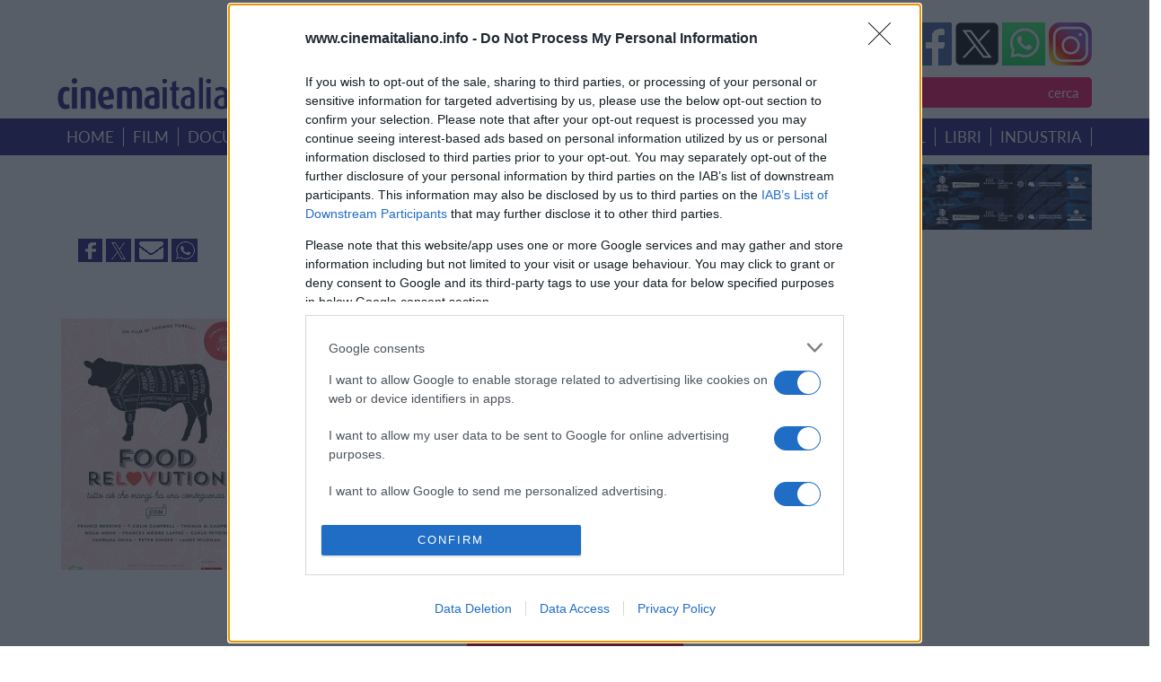

--- FILE ---
content_type: text/html; charset=ISO-8859-1
request_url: https://www.cinemaitaliano.info/foodrelovution
body_size: 12076
content:
<html dir="ltr" lang="it-IT" prefix="og: http://ogp.me/ns#og: https://ogp.me/ns#">
<meta http-equiv="content-type" content="text/html; charset=utf-8">  
  <title>CinemaItaliano.info - Tutto il nuovo cinema italiano lo trovi qui</title>
   <link rel="icon" href="favicon.ico?V=2" type="image/x-icon" />
  <link rel="manifest" href="/manifest.json">
                <meta name="description" content="CinemaItaliano.info - Film: Food ReLOVution"/>
                <meta name="keywords" content="cinema italiano, film italiani, documentari italiani, nuovo cinema italiano, cinema indipendente, film, documentari, cinema di qualit&agrave;, nuovi registi, giovani registi, film premiati, schede film, trailer, estratti video, clip, forum, recensioni film, uscite in sala, uscite in DVD, DVD in edicola, passaggi in TV, colonne sonore, festival cinematografici, bandi di concorso, uffici stampa, vendite estere, sovvenzioni, sostegno"/>
                <meta name="theme-color" content="#317EFB"/>
                <meta name="robots" content="index,follow"/>
                <meta name="robots" content="max-image-preview:large" />
                <meta http-equiv="Content-Type" content="text/html"; charset="iso-8859-1" />
                <meta name="title" content="Cinema Italiano - Film: Food ReLOVution"/>
                <meta name="verify-v1" content="MVMEuaKQBR1lEGd3STduqJsklwN8+B0JnnLx12WBH1c="/>
                <meta name="google-site-verification" content="m5RZdBLtuAlDtWdpwblZo37dlxauA26O9TvT7hpXM9M" />
            
        <!-- Open Graph data -->
                <meta property='og:title' content='Cinema Italiano - Film: Food ReLOVution' />
                <meta property='og:type' content='article' />
                <meta property='og:description' content='CinemaItaliano.info - Film: Food ReLOVution' />
                <meta property='og:site_name' content='Cinema Italiano info'>
                <meta property='og:url' content='https://nuovo.cinemaitaliano.info/foodrelovution' />
                <meta property='og:image' content='https://www.cinemaitaliano.info/show_img.php?type=locandine&id=14703' />
              
                <meta property='og:image:alt' content='Cinema Italiano - Film: Food ReLOVution' />
                        <!-- Twitter Card data -->
                <meta name='twitter:card' value='summary'>
                <meta name='twitter:description' content='CinemaItaliano.info - Film: Food ReLOVution'>
                <meta name='twitter:title' content='Cinema Italiano - Film: Food ReLOVution'>
                <meta name='twitter:site' content='https://nuovo.cinemaitaliano.info/foodrelovution'>
                <meta name='twitter:image' content='https://www.cinemaitaliano.info/show_img.php?type=locandine&id=14703'>
              
                <meta name='twitter:creator' content='@cinema_italiano'>    
         

                <!-- <link href="/_common/css/jquery.fancybox-1.3.4.css" type="text/css" rel="stylesheet" />-->
                <!-- <script src="/_common/js/funzioni.js" type="text/javascript" async></script> -->
                <!-- <link href="/_common/css/stile.css" type="text/css" rel="stylesheet" /> -->

                <link rel="icon" href="/favicon.gif" sizes="192x192" />
                <link rel="apple-touch-icon" href="/animated_favicon1.gif" />
                <meta name="msapplication-TileImage" content="/animated_favicon1.gif" />

                <link rel="canonical" href="https://nuovo.cinemaitaliano.info/foodrelovution" />
				<link rel="home" href="https://nuovo.cinemaitaliano.info" />
                <link rel="shortcut icon" href="/favicon.ico" />
                <link rel="icon" href="/animated_favicon1.gif" type="image/gif" />
                <link rel="alternate" type="application/rss+xml" href="https://feeds.feedburner.com/NewsCinemaItaliano" title="RSS feed per le notizie" />
              <link rel="dns-prefetch" href="//fastlane.rubiconproject.com/">

              <meta name="viewport" content="width=device-width, initial-scale=1, shrink-to-fit=no">
              <meta http-equiv="x-ua-compatible" content="ie=edge">
  <!-- librerie template -->
  <meta name='viewport' content='width=device-width, initial-scale=1.0' />   
        <script src="https://ajax.googleapis.com/ajax/libs/jquery/1.8.3/jquery.min.js" type="text/javascript"></script>    
        <script src="https://cdnjs.cloudflare.com/ajax/libs/jquery/3.0.0/jquery.min.js"></script>
        <script src="https://ajax.googleapis.com/ajax/libs/jqueryui/1.9.1/jquery-ui.min.js" type="text/javascript"></script>
        <!-- Remember to include jQuery :) -->
        <!-- jQuery Modal -->
        <script src="https://cdnjs.cloudflare.com/ajax/libs/jquery-modal/0.9.1/jquery.modal.min.js"></script>
        <link rel="stylesheet" href="https://cdnjs.cloudflare.com/ajax/libs/jquery-modal/0.9.1/jquery.modal.min.css" />
        <!-- jQuery Modal  Fine-->

        <style type="text/css">  
        @font-face { font-family: 'Lato'; src: url('/_common/css/Lato-Regular.woff') format('woff'), url('/_common/css/Lato-Regular.woff2') format('woff2'), url('/_common/css/Lato-Regular.svg#Lato-Regular') format('svg'), url('/_common/css/Lato-Regular.eot'), url('_common/css/Lato-Regular.eot?#iefix') format('embedded-opentype'), url('/_common/css/Lato-Regular.ttf') format('truetype'); font-weight: normal;  font-style: normal;  font-display: swap; }     
        </style>        
        <link href="/_common/css/style.css?version=3.3.3"  type="text/css" rel="stylesheet" media="screen, print" /> 
        <link href='/_common/css/owl.carousel.css?version=3.3.3' rel='stylesheet' type='text/css' />
        <link href='/_common/css/owl.carouselproduct.css?version=3.3.3' rel='stylesheet' type='text/css' />
        <link href='/_common/css/jquery.parallaxer.css?version=3.3.3' rel='stylesheet' type='text/css' />
        <link rel='stylesheet' href='/_common/css/menu.css?version=3.3.3' type='text/css' media='all' />
        <link rel="stylesheet" href="/_common/css/owl.theme.css?version=3.3.3">
        <script type="text/javascript">
        $(document).ready(function () {
            $('.cd-btn').on('click', function (event) {
                event.preventDefault();
                $('.cd-panel').addClass('is-visible');
            });
            //clode the lateral panel
            $('.cd-panel').on('click', function (event) {
                if ($(event.target).is('.cd-panel') || $(event.target).is('.cd-panel-close')) {
                    $('.cd-panel').removeClass('is-visible');
                    event.preventDefault();
                }
            });
        

        });
    </script>
    <!--
    Privacy policy


 <!-- register PWA 
    <script src="/register-worker.js?v4"></script>
-->
    
  <!-- Cinemaitaliano libs -->
  <script type="text/javascript" src="/cinemaitaliano.js" async=true></script>
 <!-- Cinemaitaliano prebid -->
<script src="https://d3u598arehftfk.cloudfront.net/prebid_hb_132_215.js" async> </script>
<!-- Global site tag (gtag.js) - Google Analytics -->

<!--[if lt IE 9]><script src="http://ie7-js.googlecode.com/svn/version/2.1(beta4)/IE9.js"></script><script src="http://html5shiv.googlecode.com/svn/trunk/html5.js"></script><![endif]-->

<!-- google TAG Manager  -->
<script async src="https://www.googletagmanager.com/gtag/js?id=G-4ZCW83VP3R"></script>
<script>
  window.dataLayer = window.dataLayer || [];
  function gtag(){dataLayer.push(arguments);}
  gtag('js', new Date());
  gtag('config', 'G-4ZCW83VP3R');
</script>


<!-- GDPR  START -->
<script type="text/javascript">
        (function () { var e = false; var c = window; var t = document; function r() { if (!c.frames["__cmpLocator"]) { if (t.body) { var a = t.body; var e = t.createElement("iframe"); e.style.cssText = "display:none"; e.name = "__cmpLocator"; a.appendChild(e) } else { setTimeout(r, 5) } } } r(); function p() { var a = arguments; __cmp.a = __cmp.a || []; if (!a.length) { return __cmp.a } else if (a[0] === "ping") { a[2]({ gdprAppliesGlobally: e, cmpLoaded: false }, true) } else { __cmp.a.push([].slice.apply(a)) } } function l(t) { var r = typeof t.data === "string"; try { var a = r ? JSON.parse(t.data) : t.data; if (a.__cmpCall) { var n = a.__cmpCall; c.__cmp(n.command, n.parameter, function (a, e) { var c = { __cmpReturn: { returnValue: a, success: e, callId: n.callId } }; t.source.postMessage(r ? JSON.stringify(c) : c, "*") }) } } catch (a) { } } if (typeof __cmp !== "function") { c.__cmp = p; __cmp.msgHandler = l; c.addEventListener("message", l, false) } })();
    </script>
    <script>
        window._sp_ = {
            config: {
                mmsDomain: "https://message1067.sp-prod.net",
                accountId: "1067",
                cmpOrigin: "https://sourcepoint.mgr.consensu.org",
                waitForConsent: true
            }
        }
    </script>
    <script src="https://dialogue.sp-prod.net/messagingWithoutDetection.js" async=true></script>
<!-- END GDPR -->
<!-- Quantcast Choice. Consent Manager Tag -->
<script type="text/javascript" asinc=true>
    <!--
    //function that gets the location and returns i
  

	//request for location
function checkSearchForm() {
    if (document.FormRicerca.search.value == "")
        {
        alert("Non &egrave; stata inserita nessuna chiave di ricerca!");
        fsubmit = false;
        }

    if (document.FormRicerca.mode.value == 'film')
        {
        document.FormRicerca.action = '/ricercafilm.php';
        document.FormRicerca.tipo.value = 'titolo';
        fsubmit = true;
        }
    if (document.FormRicerca.mode.value == 'doc')
        {
        document.FormRicerca.action = '/ricercadoc.php';
        document.FormRicerca.tipo.value = 'titolo';
        fsubmit = true;
        }
    if (document.FormRicerca.mode.value == 'personaggio')
        {
        document.FormRicerca.action = '/ricercapersonaggio.php';
        fsubmit = true;
        }
    if (document.FormRicerca.mode.value == 'notizie')
        {
        document.FormRicerca.action = '/notizie.php';
        document.FormRicerca.tipo.value = 'ricerca';
        fsubmit = true;
        }
    if (document.FormRicerca.mode.value == 'festival')
        {
        document.FormRicerca.action = '/ricercafestival.php';
        fsubmit = true;
        }
    if (document.FormRicerca.mode.value == 'sinossi')
        {
        document.FormRicerca.action = '/ricercafilm.php';
        document.FormRicerca.tipo.value = 'sinossi';
        fsubmit = true;
        }
    if (document.FormRicerca.mode.value == 'ambientazione')
        {
        document.FormRicerca.action = '/ricercafilm.php';
        document.FormRicerca.tipo.value = 'ambientazione';
        fsubmit = true;
        }
    if (document.FormRicerca.mode.value == 'utente')
        {
        document.FormRicerca.action = '/ricercautente.php';
        fsubmit = true;
        }
    if (document.FormRicerca.mode.value == 'recensori')
        {
        document.FormRicerca.action = '/ricercarecensore.php';
        document.FormRicerca.tipo.value = 'ricerca';
        fsubmit = true;
        }
    if (fsubmit==true) {
        document.FormRicerca.submit();
    } else {
        return false;
    }
}


</script>
</head>
<!-- START PAGE BODY -->

<body >
<!-- GPS position -->
<script>
    var latitudine;
    var longitudine;
    var position; 
    var url;
    var data;
    var position_array=Array();

  function getLocation() {
    if(navigator.geolocation) {
      navigator.geolocation.getCurrentPosition(showPosition);
    } else {
      console.log("Geo Location not supported by browser");
    }
  }
  //function that retrieves the position
  function showPosition(position) {
    var location = {
      longitude: position.coords.longitude,
      latitude: position.coords.latitude
    }

    latitudine=position.coords.latitude;
    longitudine=position.coords.longitude;

    url="https://nominatim.openstreetmap.org/reverse";
       data = "?format=json&lat="+latitudine+"&lon="+longitudine+"&zoom=18&addressdetails=1&format=json";
    $.ajax({
        type: "GET",
        url: url,
        data: data,
        dataType: 'json',
        success: function (data) {
               var citta = data.address.city;
               var provincia = data.address.county;
               var stato = data.address.country;
               var postcode = data.address.postcode;
               var road = data.address.road;
               var building = data.address.building;
              // console.log(data);
              var road = encodeURIComponent(road);
                $( ".server-result" ).html("<a href='/position.php?postcode="+postcode+"&tipo=ambientazione&mode=ambientazione&search="+citta+"&lat="+latitudine+"&lon="+longitudine+"'>film e documentari girati a "+citta+"  "+provincia+"  </a>" );
          }

      }); // END ajax call
        
  } // end function
var fbcountUrl = "https://graph.facebook.com/?ids=";
</script>

<!-- Native (inizio) 
<script type="text/javascript" id="ean-native-embed-tag" src="https://cdn.elasticad.net/native/serve/js/nativeEmbed.gz.js"></script> 
Native (fine) 

<script type="text/javascript" src='https://advdl.ammadv.it/js/amm_show_ads.js'></script>
codice circuito  Pnet Publisher Network - fine
-->

<div id='hbagency_space_1453'></div>
<div id="cookiesDirective"></div>
  <div class="header">  
            <div class="header_banner">   
                <div class="header">  
                                                                         </div>  
            </div>  
            <div class="header_container">  
                <div class="header">
                    <a href="#0" class="cd-btn">
                        <div class="btn-responsive-menu">
                            <span class="icon-bar-general"></span>
                            <span class="icon-bar-general">
                                
                            </span><span class="icon-bar-general"></span>
                            <span class="icon-bar-general"></span>
                        </div>
                    </a> 
                    <div class="logo">    
                        <img src="/_common/img/logo.png">
                    </div>      
                    <div class="header_dx">             
                        <div class="social">     
                        
    <!-- FAceBook -->
    <a   href="https://www.facebook.com/cinemaitaliano.info" target="_blank">
      <img src="/_common/img/facebook.png">
    </a>
    <!-- Tweetter -->
	 	<a rel="noopener" href="https://twitter.com/intent/tweet?source=https%3A%2F%2Fnuovo.cinemaitaliano.info%2F%2Ffoodrelovution&text=Cinema+Italiano+-+Tutto+il+nuovo+cinema+Italiano+lo+trovi+qui - &via=cinema_italiano" target="_new" title="Tweet" >
	 	 <img src="/_common/img/twitter.png">
	 	</a>
	 	 <!-- Whats Up -->
        <a href="https://whatsapp.com/channel/0029VaCGTm99cDDTCFdewF07" onclick="this.target='_blank';" target="_blank">
			<img src="/_common/img/whatsup.png?v=1">
		</a>
         <!--Instagram -->
          <a href="https://www.instagram.com/cinemaitaliano.info/" target="_blank">
           <img src="/_common/img/istagram.png">  </a>

        
                           
                        </div>        
                        <div class="search">    
                            <select id="slct_mode" name="mode" >
                                <option value="film">film per titolo
                                </option>
                                <option value="doc">documentari per titolo
                                </option>
                                <option value="personaggio">personaggio
                                </option>
                                <option value="festival">festival &amp; concorsi
                                </option>
                                <option value="notizie">notizie
                                </option>
                                <option value="sinossi">film &amp; doc per sinossi
                                </option>
                                <option value="ambientazione">film &amp; doc per ambientazione
                                </option>
                             
                                <option value="recensori">recensori
                                </option>
                            </select>
                              <input type="text" id="inpt_search" name="search"  />
                            <input    type="submit"  id='btn_ricerca' name="invia"  value="cerca">  
                            <script >
        $("#btn_ricerca").click(function(){
            if($("#slct_mode").val()=="film"){
                var search_string = $('#inpt_search').val();
                var submitUri =encodeURI('/ricercafilm.php?tipo=titolo&mode=film&search='+ search_string);
                window.location.href = submitUri;
            }
           if($("#slct_mode").val()=="personaggio"){
                var search_string = $('#inpt_search').val();
                var submitUri =encodeURI('/ricercapersonaggio.php?tipo=titolo&mode=personaggio&search='+ search_string);
                window.location.href = submitUri;
                //ricercapersonaggio.php?tipo=titolo&mode=personaggio&search=ciccio
            }
               if($("#slct_mode").val()=="doc"){
                        var search_string = $('#inpt_search').val();
                var submitUri =encodeURI('/ricercadoc.php?tipo=titolo&mode=doc&search='+ search_string);
                window.location.href = submitUri;
                //ricercadoc.php?tipo=titolo&mode=doc&search=foglie
            }
             if($("#slct_mode").val()=="festival"){
                 var search_string = $('#inpt_search').val();
                var submitUri =encodeURI('/ricercafestival.php?tipo=titolo&mode=festival&search='+ search_string);
                window.location.href = submitUri;
            }
           if($("#slct_mode").val()=="notizie"){
               var search_string = $('#inpt_search').val();
                var submitUri =encodeURI('/notizie.php?tipo=ricerca&mode=notizie&search='+ search_string);
                window.location.href = submitUri;
            }
            if($("#slct_mode").val()=="sinossi"){
               var search_string = $('#inpt_search').val();
                var submitUri =encodeURI('/ricercafilm.php?tipo=sinossi&mode=sinossi&search='+ search_string);
                window.location.href = submitUri;
            }
            if($("#slct_mode").val()=="ambientazione"){
               var search_string = $('#inpt_search').val();
                var submitUri =encodeURI('/ricercafilm.php?tipo=ambientazione&mode=ambientazione&search='+ search_string);
                window.location.href = submitUri;
            }
            if($("#slct_mode").val()=="recensori"){
               var search_string = $('#inpt_search').val();
                var submitUri =encodeURI('ricercarecensore.php?tipo=ricerca&mode=recensori&search='+ search_string);
                window.location.href = submitUri;
            }
            // festival /ricercafestival.php?tipo=titolo&mode=festival&search=foglie
            // notizie /notizie.php?tipo=ricerca&mode=notizie&search=foglie
            // sinossi /ricercafilm.php?tipo=sinossi&mode=sinossi&search=sinossi
            // ambientazione /ricercafilm.php?tipo=ambientazione&mode=ambientazione&search=signa
        //  ricercarecensore.php?tipo=ricerca&mode=recensori&search=simone

   });
                            </script>
                        </div>   
                    </div>    
                </div>  
            </div>  
    </div>  
                <div class="menu">
            <div class="menu_container">
                <ul>
                    <li><a href="/">home</a></li>
                     <li><a href="/ricercafilm.php?tipo=anno">film</a></li>
                     <li><a href="/ricercadoc.php?tipo=anno">documentari</a></li>
                     <li><a href="/ricercaserietv.php?tipo=anno">serie</a></li>
                     <li><a href="/piupremiati">i piu' premiati</a></li>
                     <li><a href="/uscitesala">uscite</a></li>
                     <li><a href="/dvdnegozi">home video</a></li>
                     <li><a href="/colonnesonore">colonne sonore</a></li>
                     <li><a href="/festival">festival</a></li>
                     <li><a href="/libri">libri</a></li>
                     <li><a href="/industria">industria</a></li>
                     </ul>
            </div>
        </div>
        <!--  End menu -->        <div class="corpo"> 
      
            <!-- banner pubblicitari in top -->
<div class="banner_home">
    <div class="banner_home_sx">
              </div>
     <div class="banner_home_dx">
            <a  title="" href="https://cactusfilmfestival.com/industry/"  ><img class="mw-100"  alt="Cactus Film Festival e Industry" title="" src="https://www.cinemaitaliano.info/_common/img/banner/430x45/unnamed---2026-01-14T144623436.png" /></a>            <br /><a  title="" href="https://cactusfilmfestival.com/industry/"  ><img class="mw-100"  alt="Cactus Film Festival e Industry" title="" src="https://www.cinemaitaliano.info/_common/img/banner/430x45/unnamed---2026-01-14T144623436.png" /></a>    </div>
</div>  
 <!-- banner fascia mediana -->
 <div class="banner_home flex"> <!-- SOCIAL SHARE  -->

	 	<div class="box4_link_white"  >
            <!-- Facebook -->
            <a rel="noopener" href="https://www.facebook.com/sharer/sharer.php?u=https%3A%2F%2Fnuovo.cinemaitaliano.info%2Ffoodrelovution&t=Food+ReLOVution+%282016%29%2C+di+Thomas+Torelli" target="_blank">
            <img src="https://nuovo.cinemaitaliano.info/_common/img/img_facebook.jpg"  >
            </a>
            <!-- Tweetter -->
            <a rel="noopener" href="https://twitter.com/intent/tweet?source=https%3A%2F%2Fnuovo.cinemaitaliano.info%2Ffoodrelovution&text=Food+ReLOVution+%282016%29%2C+di+Thomas+Torelli - https%3A%2F%2Fnuovo.cinemaitaliano.info%2Ffoodrelovution&via=cinema_italiano" 
            target="_new" title="Tweet" > <img src="https://nuovo.cinemaitaliano.info/_common/img/img_twitter.jpg"  >
            </a> 
            
            <a rel="noopener" href="mailto:?subject=Food+ReLOVution+%282016%29%2C+di+Thomas+Torelli&body=Cinemaitaliano:https%3A%2F%2Fnuovo.cinemaitaliano.info%2Ffoodrelovution" target="_blank" title="Share via Email" class='px-2 fa-lg email-ic'>
              <img src="https://nuovo.cinemaitaliano.info/_common/img/img_mail.jpg"  >
	         </a>
	         <!-- Whats Up -->
	         <a rel="noopener" href="whatsapp://send?text=Food ReLOVution (2016), di Thomas Torelli-https%3A%2F%2Fnuovo.cinemaitaliano.info%2Ffoodrelovution!" data-action="share/whatsapp/share">
	         <img src="https://nuovo.cinemaitaliano.info/_common/img/img_whatsapp.jpg"  >
	         </a>
                 
         </div>
         </div> 
    <div class="banner_home flex margin30" style="vertical-align: top;
    align-items: start;" >
       
        <div style='margin-right:30px; margin-top:20px' ><div class="Locandina"><img src="/show_img.php?type=locandine&id=14703&resize=1&he=280&wi=220" alt="locandina di &quot;Food ReLOVution&quot;" title="locandina di &quot;Food ReLOVution&quot;" /></div></div><div style='width:60%' ><h3 class='blu'> <a href="/foodrelovution">Food ReLOVution (2016), di Thomas Torelli </a> </h3>  
		<span style="color: #F60161; font-weight: bold">Regia</span>: <a href="/pers/009048/thomas-torelli.html">Thomas Torelli</a><br>
<span style="color: #F60161; font-weight: bold">Anno di produzione</span>: 2016<br>
<span style="color: #F60161; font-weight: bold">Durata</span>: 83'<br>
<span style="color: #F60161; font-weight: bold">Tipologia</span>: documentario<br>
<span style="color: #F60161; font-weight: bold">Stato</span>: pronto<br>

<span style="color: #F60161; font-weight: bold">Genere</span>: sociale<br>
<span style="color: #F60161; font-weight: bold">Paese</span>: Italia<br>
<span style="color: #F60161; font-weight: bold">Produzione</span>: <a href="/prod/04955/bluma.html">Bluma</a><br>
<span style="color: #F60161; font-weight: bold">Distributore</span>: n.d.<br>
<span style="color: #F60161; font-weight: bold">Data di uscita</span>: <br><span style="color: #F60161; font-weight: bold">Formato di ripresa</span>: HD | 1 .78:1<br><span style="color: #F60161; font-weight: bold">Titolo originale</span>: Food ReLOVution<br><br>
		<span style="color: #F60161; font-weight: bold">Sito Web</span>: <a href="http://www.foodrelovution.com/" target="_blank">http://www.foodrelovution.com/</a><br> </div> 
        <div class="box_banner">
           <div style='margin-right:30px; margin-top:20px' id='hbagency_space_1452' ></div> 
             <div class="BannerDx" style="height:auto;">
    						<div id='hbagency_space_1452'></div>
						       </div>
        <div class="box_banner">
          
                      <div class="ContLinks">
              <div class="Banner04">
            <!-- Web performance 12-12-2016 -->
            <!-- /9891788/Cinemaitaliano_info_1x1_interstitial -->
            <div id='hbagency_space_1457' ></div>

            <!-- /9891788/Cinemaitaliano_info_1x1_outstream -->
          <div id='hbagency_space_1456' ></div>
        
 
          </div>
    
  </div>
</div>
        </div>
</div>


<div style:"clear=both;"></div>
    
 <div class="corpo_container   flex"  > 
   <div style='width:100%' >
            <br><div class='menu_container' style='background-color:red'  ><ul class="nav nav-tabs"><li class="nav-item">
    			<a class="nav-link " href="/news/39905/note-di-regia-di-food-relovution.html">note regia</a>
  			</li><li class="nav-item">
    			<a class="nav-link " href="/film/14703/festival/food-relovution.html">Festival (5)</a>
  			</li></ul></div><br><span style="color: #F60161; font-weight: bold">Sinossi *</span>:</br> "Food ReLOVution: tutto ciò che mangi ha una conseguenza” è un coinvolgente e rivelatore documentario che esamina le conseguenze della cultura della carne in vista della crescente preoccupazione per gli impatti sulla salute, sulla fame nel mondo, sul benessere degli animali e sull’ambiente.<br />
 <br />
L'obiettivo è mostrare come questi problemi globali riguardino tutti e siano correlati tra loro. Oggi anche solo fare la spesa in maniera consapevole, sapere cosa si compra e cosa si mangia, è il primo importantissimo passo verso un mondo migliore.<br />
 <br />
Il film vuole essere uno strumento stimolante di comprensione e di informazione, che ci ricorda che abbiamo il potere di cambiare le cose se vogliamo davvero, a cominciare da noi stessi.<br />
 <br />
Tutto ciò che mangiamo ha una conseguenza. Essere consapevoli di questo, ci aiuta a capire qual è, a capire l'importanza delle nostre scelte quotidiane. A spronarci a compiere azioni basate sulla coerenza, la consapevolezza e l’amore che nasce dal rispetto per la Vita. Il cambiamento che stavamo aspettando inizia con noi stessi. La scelta è la nostra arma più potente, impariamo ad usarla. Solo allora potremo dare un contributo a cambiare il mondo.<br />
 <br />
Non bisogna affidarsi solo ai dogmi alimentari imposti dalla società ma conoscere ciò che si mangia, l’unico modo per dare inizio alla rivoluzione. Fatta con amore.<br />
 <br />
Food ReLOVution.<br> </div>
        
</div>



<div style:"clear=both;"></div>

 <!-- banner fascia mediana -->
     <br>
 
 <div class="corpo_container  sfondorosa" > 
  <div class="corpo_container  flex " style="vertical-align: top;
    align-items: start;">
      <!-- CASTING  -->

            <div class='margin30' style='width:30%; '><h3>Cast</h3><strong>Con</strong>:<br><a href="/pers/074784/franco-berrino.html">Franco Berrino</a><br><a href="/pers/017829/vandana-shiva.html">Vandana Shiva</a><br><a href="/pers/017834/carlo-carlin-petrini.html">Carlo "Carlin" Petrini</a><br><br><strong>Soggetto</strong>:<br><a href="/pers/009048/thomas-torelli.html">Thomas Torelli</a><br><br><strong>Sceneggiatura</strong>:<br><a href="/pers/009048/thomas-torelli.html">Thomas Torelli</a><br><br><strong>Musiche</strong>:<br><a href="/pers/053378/giulio-del-prato.html">Giulio del Prato</a><br><br><strong>Montaggio</strong>:<br><a href="/pers/033405/donye-sacco.html">Donye Sacco</a><br><br><strong>Scenografia</strong>:<br><a href="/pers/056659/gabriella-ramirez.html">Gabriella Ramirez</a><br><br><strong>Fotografia</strong>:<br><a href="/pers/033342/francesco-pennica.html">Francesco Pennica</a><br><br><strong>Suono</strong>:<br><a href="/pers/053378/giulio-del-prato.html">Giulio del Prato</a> <i>(montatore del suono)</i><br></div><div class='margin30'   style='width:30%; '><br><strong>Aiuto regista</strong>:<br><a href="/pers/017494/claudia-palazzi.html">Claudia Palazzi</a><br><a href="/pers/080048/serena-bolognesi.html">Serena Bolognesi</a><br><br><strong>Produttore</strong>:<br><a href="/pers/025224/riccardo-gatto.html">Riccardo Gatto</a><br><br><strong>Assistente di produzione</strong>:<br/><a href="/pers/017494/claudia-palazzi.html">Claudia Palazzi</a><br><br><strong>Assistente di produzione</strong>:<br/><a href="/pers/056659/gabriella-ramirez.html">Gabriella Ramirez</a><br><br><strong>Co-produttore</strong>:<br/><a href="/pers/009048/thomas-torelli.html">Thomas Torelli</a><br><br><strong>Illustrazioni & Animazioni</strong>:<br/><a href="/pers/035756/michele-bernardi.html">Michele Bernardi</a><br></div>             
                 
                    
                    
                    
                    
                    
                    
                    
                    
                    
                    
                    
                    
                    
  
        <div class="margin30" style="width:40%;text-align: center;">
              <!-- FOTO E VIDEO -->
                    <h3 class='blu'>VIDEO</h3>
                    <div  style='width:100%'>
	      <object width="60%" height="200px">
	         <param name="movie" value="https://www.youtube.com/v/JnxOIHLcQBM">
	            <param name="wmode" value="transparent">
	              <embed src="https://www.youtube.com/v/JnxOIHLcQBM" type="application/x-shockwave-flash" wmode="transparent" width="60%" height="200px">
	       </object>
	      </div>                                        <div style='clear:both'></div>

                <h3 class='blu' >FOTO</h3>             <div id='ex_7018' class="modal"><p><img src='/show_img.php?type=fotofilm&id=23450&version=2.4.3'  style='width:95%' /></p><a href="#" rel="modal:close">Close</a></div><!-- Link to open the modal --><a href="#ex_7018" rel="modal:open"><img  style='margin:7px;width:60%' src='/show_img.php?type=fotofilm&id=23450&resize=yes&wi=300&he=200&version=2.4.3&version=2.4.3' title='foto film' /><br/></a>        </div>
    </div>
 
   <h2 class="blu">NOTIZIE 'Food ReLOVution'</h2>
    <!-- ultime notizie -->

     <div id="owl-1" class="owl-carousel">
        <div class="item"  >
                <div class="box3"><a  href="/news/54706/uamtv-la-nuova-web-tv-indipendente-fondata.html" title='UAM.TV - La nuova web TV indipendente fondata dal regista Thoma Torelli' ><img  src='/show_img.php?type=fotonotizie&id=54706&resize=yes&wi=465&he=400&version=' alt='UAM.TV - La nuova web TV indipendente fondata dal regista Thoma Torelli'  /></a>
                <h2>UAM.TV - La nuova web TV indipendente fondata dal regista Thoma Torelli</h2>
                 <p>20/11/2019<br /><a  href="/news/54706/uamtv-la-nuova-web-tv-indipendente-fondata.html">Scopri di pi&ugrave; >></a></p>
                
                </div>
                </div><div class="item"  >
                <div class="box3"><a  href="/news/47016/euganea-film-festival-17-dal-14-al-24-giugno.html" title='EUGANEA FILM FESTIVAL 17 - Dal 14 al 24 giugno' ><img  src='/show_img.php?type=fotonotizie&id=47016&resize=yes&wi=465&he=400&version=' alt='EUGANEA FILM FESTIVAL 17 - Dal 14 al 24 giugno'  /></a>
                <h2>EUGANEA FILM FESTIVAL 17 - Dal 14 al 24 giugno</h2>
                 <p>01/06/2018<br /><a  href="/news/47016/euganea-film-festival-17-dal-14-al-24-giugno.html">Scopri di pi&ugrave; >></a></p>
                
                </div>
                </div><div class="item"  >
                <div class="box3"><a  href="/news/44026/clorofilla-film-festival-2017-tutti-i-premi.html" title='CLOROFILLA FILM FESTIVAL 2017 - Tutti i premi assegnati' ><img  src='/show_img.php?type=fotonotizie&id=44026&resize=yes&wi=465&he=400&version=' alt='CLOROFILLA FILM FESTIVAL 2017 - Tutti i premi assegnati'  /></a>
                <h2>CLOROFILLA FILM FESTIVAL 2017 - Tutti i premi assegnati</h2>
                 <p>30/10/2017<br /><a  href="/news/44026/clorofilla-film-festival-2017-tutti-i-premi.html">Scopri di pi&ugrave; >></a></p>
                
                </div>
                </div><div class="item"  >
                <div class="box3"><a  href="/news/42593/clorofilla-film-festival-xvi-proiezioni-libri.html" title='CLOROFILLA FILM FESTIVAL XVI - Proiezioni, libri e teatro per il festival di cinema di Legambiente' ><img  src='/show_img.php?type=fotonotizie&id=42593&resize=yes&wi=465&he=400&version=' alt='CLOROFILLA FILM FESTIVAL XVI - Proiezioni, libri e teatro per il festival di cinema di Legambiente'  /></a>
                <h2>CLOROFILLA FILM FESTIVAL XVI - Proiezioni, libri e teatro per il festival di cinema di Legambiente</h2>
                 <p>01/08/2017<br /><a  href="/news/42593/clorofilla-film-festival-xvi-proiezioni-libri.html">Scopri di pi&ugrave; >></a></p>
                
                </div>
                </div><div class="item"  >
                <div class="box3"><a  href="/news/41598/al-via-il-clorofilla-film-festival-2017-con.html" title='Al via il Clorofilla Film Festival 2017 con "Food ReLOVution" di Thomas Torelli' ><img  src='/show_img.php?type=fotonotizie&id=41598&resize=yes&wi=465&he=400&version=' alt='Al via il Clorofilla Film Festival 2017 con "Food ReLOVution" di Thomas Torelli'  /></a>
                <h2>Al via il Clorofilla Film Festival 2017 con "Food ReLOVution" di Thomas Torelli</h2>
                 <p>23/05/2017<br /><a  href="/news/41598/al-via-il-clorofilla-film-festival-2017-con.html">Scopri di pi&ugrave; >></a></p>
                
                </div>
                </div><div class="item"  >
                <div class="box3"><a  href="/news/40739/cinedoc-2017-al-via-la-piccola-rassegna-di.html" title='CINEDOC 2017 - Al via la piccola rassegna di film-documentari' ><img  src='/show_img.php?type=fotonotizie&id=40739&resize=yes&wi=465&he=400&version=' alt='CINEDOC 2017 - Al via la piccola rassegna di film-documentari'  /></a>
                <h2>CINEDOC 2017 - Al via la piccola rassegna di film-documentari</h2>
                 <p>27/03/2017<br /><a  href="/news/40739/cinedoc-2017-al-via-la-piccola-rassegna-di.html">Scopri di pi&ugrave; >></a></p>
                
                </div>
                </div><div class="item"  >
                <div class="box3"><a  href="/news/39905/note-di-regia-di-food-relovution.html" title='Note di regia di "Food ReLOVution"' ><img  src='/show_img.php?type=fotonotizie&id=39905&resize=yes&wi=465&he=400&version=' alt='Note di regia di "Food ReLOVution"'  /></a>
                <h2>Note di regia di "Food ReLOVution"</h2>
                 <p>03/02/2017<br /><a  href="/news/39905/note-di-regia-di-food-relovution.html">Scopri di pi&ugrave; >></a></p>
                
                </div>
                </div> 
     </div> <!-- fine ultime notizie -->
  <!-- <div class="corpo aligncenter padding50"><a href="#" class="sfondoblu">VEDI TUTTE LE NEWS</a></div>
 -->
</div>
 
 <div style:"clear=both;"></div>

 
 <br><br>   <div class="corpo  margin30">
     <div class="corpo_container">

 
       <h2 class="blu">ULTIME NOTIZIE</h2>
    <!-- ultime notizie -->

     <div id="owl-2" class="owl-carousel">
        <div class="item"  >
                <div class="box3"><a  href="/news/89533/oscar-2026-nove-nomination-per-marty-supreme.html" title='OSCAR 2026 - Nove nomination per "Marty Supreme"' ><img  src='/show_img.php?type=fotonotizie&id=89533&resize=yes&wi=465&he=400&version=3.3.3' alt='OSCAR 2026 - Nove nomination per "Marty Supreme"'  /></a>
                <h2>OSCAR 2026 - Nove nomination per "Marty Supreme"</h2>
                 <p>22/01/2026<br /><a  href="/news/89533/oscar-2026-nove-nomination-per-marty-supreme.html">Scopri di pi&ugrave; >></a></p>
                
                </div>
                </div><div class="item"  >
                <div class="box3"><a  href="/news/89532/oscar-2026-quattro-candidature-per-l-agente.html" title='OSCAR 2026 - Quattro candidature per "L'agente segreto"' ><img  src='/show_img.php?type=fotonotizie&id=89532&resize=yes&wi=465&he=400&version=3.3.3' alt='OSCAR 2026 - Quattro candidature per "L'agente segreto"'  /></a>
                <h2>OSCAR 2026 - Quattro candidature per "L'agente segreto"</h2>
                 <p>22/01/2026<br /><a  href="/news/89532/oscar-2026-quattro-candidature-per-l-agente.html">Scopri di pi&ugrave; >></a></p>
                
                </div>
                </div><div class="item"  >
                <div class="box3"><a  href="/news/89530/oscar-2026-i-film-distribuiti-da-lucky-red.html" title='OSCAR 2026 - I film distribuiti da Lucky Red in nomination' ><img  src='/show_img.php?type=fotonotizie&id=89530&resize=yes&wi=465&he=400&version=3.3.3' alt='OSCAR 2026 - I film distribuiti da Lucky Red in nomination'  /></a>
                <h2>OSCAR 2026 - I film distribuiti da Lucky Red in nomination</h2>
                 <p>22/01/2026<br /><a  href="/news/89530/oscar-2026-i-film-distribuiti-da-lucky-red.html">Scopri di pi&ugrave; >></a></p>
                
                </div>
                </div><div class="item"  >
                <div class="box3"><a  href="/news/89529/oscar-2026-sentimental-value-conquista-9.html" title='OSCAR 2026 - "Sentimental Value" conquista 9 candidature' ><img  src='/show_img.php?type=fotonotizie&id=89529&resize=yes&wi=465&he=400&version=3.3.3' alt='OSCAR 2026 - "Sentimental Value" conquista 9 candidature'  /></a>
                <h2>OSCAR 2026 - "Sentimental Value" conquista 9 candidature</h2>
                 <p>22/01/2026<br /><a  href="/news/89529/oscar-2026-sentimental-value-conquista-9.html">Scopri di pi&ugrave; >></a></p>
                
                </div>
                </div><div class="item"  >
                <div class="box3"><a  href="/news/89527/tre-regole-infallibili-dal-29-gennaio-al.html" title='TRE REGOLE INFALLIBILI - Dal 29 gennaio al cinema' ><img  src='/show_img.php?type=fotonotizie&id=89527&resize=yes&wi=465&he=400&version=3.3.3' alt='TRE REGOLE INFALLIBILI - Dal 29 gennaio al cinema'  /></a>
                <h2>TRE REGOLE INFALLIBILI - Dal 29 gennaio al cinema</h2>
                 <p>22/01/2026<br /><a  href="/news/89527/tre-regole-infallibili-dal-29-gennaio-al.html">Scopri di pi&ugrave; >></a></p>
                
                </div>
                </div><div class="item"  >
                <div class="box3"><a  href="/news/89526/2-cuori-e-2-capanne-nicola-cuneo-nel-cast.html" title='2 CUORI E 2 CAPANNE - Nicola Cuneo nel cast del film di Massimiliano Bruno' ><img  src='/show_img.php?type=fotonotizie&id=89526&resize=yes&wi=465&he=400&version=3.3.3' alt='2 CUORI E 2 CAPANNE - Nicola Cuneo nel cast del film di Massimiliano Bruno'  /></a>
                <h2>2 CUORI E 2 CAPANNE - Nicola Cuneo nel cast del film di Massimiliano Bruno</h2>
                 <p>22/01/2026<br /><a  href="/news/89526/2-cuori-e-2-capanne-nicola-cuneo-nel-cast.html">Scopri di pi&ugrave; >></a></p>
                
                </div>
                </div> 
     </div> <!-- fine ultime notizie -->
       <div class="corpo aligncenter padding50">
    <a href="/notizie.php?tipo=tutte" class="sfondoblu">VEDI TUTTE LE NEWS</a></div>
  </div> 
 </div><div class="corpo_container ">
            <div class="corpo flex">  <!-- banner fascia mediana -->
             
<div class="hb-ad-static hb-ad-box">
<div class="hb-ad-inner">
<div class="hbagency_cls_static" id="hbagency_space_144970" ></div></div></div>

<div class="hb-ad-static hb-ad-box">
<div class="hb-ad-inner">
<div class="hbagency_cls_static" id="hbagency_space_144971" ></div></div></div>

<div class="hb-ad-static hb-ad-box">
<div class="hb-ad-inner">
<div class="hbagency_cls_static" id="hbagency_space_144972" ></div></div></div>

<div class="hb-ad-static hb-ad-box">
<div class="hb-ad-inner">
<div class="hbagency_cls_static" id="hbagency_space_144973" ></div>
</div>
</div>
</div> <!-- fine banner fascia mediana -->
</div >

 <!-- VIDEO DEL GIORNO ADS EXT -->
<div id='hbagency_space_1457' ></div>

 <!-- END VIDEO DEL GIORNO ADS EXT -->

<div id='hbagency_space_1452' ></div>

<div id='hbagency_space_1454' ></div>


<div style="clear:both">
</div><!-- footer -->

<div class="footer sfondoblu">
    <div class="footer_container">
    <div class="info"><img src="/_common/img/logo_bianco.png"  >
    <br /><br />
        Copyright 2003-2026 
    
    </div>
    <div class="info">
    <h2>Ecco come fare per:</h2> 
		<ul  >
		<li>- <a href="javascript:contact('comunica','cinemaitaliano.info')">inviarci un comunicato stampa</a></li>
		<li>- <a href="/pressbook">segnalarci un film italiano</a></li>
		<li>- <a href="/form_filmfestival">segnalarci partecipazioni a festival</a></li>
		<li>- <a href="/daticineasta">aggiornare la tua scheda personale</a></li>
		</ul>
    </div>
    <div class="info">
    <h2>Links utili</h2>
		<ul>
		<li><a href="/chisiamo">chi siamo</a> </li>
		<li><a href="/form_contattaci">contattaci</a> </li>
		<li><a href="/newsletter">newsletter</a> </li>
		<li><a href="/pubblicita">pubblicit&agrave;</a> </li>
		<li><a href="/privacy">disclaimer</a> </li>
		<li><a href="/partner">partner</a> </li>
		<li><a href="/bandi">bandi</a> </li>
		</ul>
    </div>
    </div>
    </div>
    
 <!-- Overlay Menu -->
        <div class="cd-panel from-right">
            <div class="cd-panel-container">
                <div class="cd-panel-content">
                    <a href="#0" class="cd-panel-close">Close</a>
                    <div class="main_menu">
                      <ul >
                               <li><a href="https://cinemaitaliano.info">home</a></li>
                     <li><a href="/ricercafilm.php?tipo=anno">film</a></li>
                     <li><a href="/ricercadoc.php?tipo=anno">documentari</a></li>
                     <li><a href="/ricercaserietv.php?tipo=anno">serie tv</a></li>
                     <li><a href="/piupremiati/annouscita/2024.html">i piu' premiati</a></li>
                     <li><a href="/uscitesala">uscite</a></li>
                     <li><a href="/dvdnegozi">home video</a></li>
                     <li><a href="/colonnesonore">colonne sonore</a></li>
                     <li><a href="/festival">festival</a></li>
                     <li><a href="/libri">libri</a></li>
                     <li><a href="/industria">industria</a></li>
                            </li>
                        </ul>
                    </div>
                    </div>
                </div>
            </div>
<div  id='HB_Footer_Close_hbagency_space_1459'>
 <div id='HB_CLOSE_hbagency_space_1459'></div>
 <div id='HB_OUTER_hbagency_space_1459'>
  <div id='hbagency_space_1459'></div>
 </div>
</div>


<script>
    var x, i, j, l, ll, selElmnt, a, b, c;
/* Look for any elements with the class "custom-select": */
x = document.getElementsByClassName("search");
l = x.length;
for (i = 0; i < l; i++) {
  selElmnt = x[i].getElementsByTagName("select")[0];
  ll = selElmnt.length;
  /* For each element, create a new DIV that will act as the selected item: */
  a = document.createElement("DIV");
  a.setAttribute("class", "select-selected");
  a.innerHTML = selElmnt.options[selElmnt.selectedIndex].innerHTML;
  x[i].appendChild(a);
  /* For each element, create a new DIV that will contain the option list: */
  b = document.createElement("DIV");
  b.setAttribute("class", "select-items select-hide");
  for (j = 1; j < ll; j++) {
    /* For each option in the original select element,
    create a new DIV that will act as an option item: */
    c = document.createElement("DIV");
    c.innerHTML = selElmnt.options[j].innerHTML;
    c.addEventListener("click", function(e) {
        /* When an item is clicked, update the original select box,
        and the selected item: */
        var y, i, k, s, h, sl, yl;
        s = this.parentNode.parentNode.getElementsByTagName("select")[0];
        sl = s.length;
        h = this.parentNode.previousSibling;
        for (i = 0; i < sl; i++) {
          if (s.options[i].innerHTML == this.innerHTML) {
            s.selectedIndex = i;
            h.innerHTML = this.innerHTML;
            y = this.parentNode.getElementsByClassName("same-as-selected");
            yl = y.length;
            for (k = 0; k < yl; k++) {
              y[k].removeAttribute("class");
            }
            this.setAttribute("class", "same-as-selected");
            break;
          }
        }
        h.click();
    });
    b.appendChild(c);
  }
  x[i].appendChild(b);
  a.addEventListener("click", function(e) {
    /* When the select box is clicked, close any other select boxes,
    and open/close the current select box: */
    e.stopPropagation();
    closeAllSelect(this);
    this.nextSibling.classList.toggle("select-hide");
    this.classList.toggle("select-arrow-active");
  });
}
function closeAllSelect(elmnt) {
  /* A function that will close all select boxes in the document,
  except the current select box: */
  var x, y, i, xl, yl, arrNo = [];
  x = document.getElementsByClassName("select-items");
  y = document.getElementsByClassName("select-selected");
  xl = x.length;
  yl = y.length;
  for (i = 0; i < yl; i++) {
    if (elmnt == y[i]) {
      arrNo.push(i)
    } else {
      y[i].classList.remove("select-arrow-active");
    }
  }
  for (i = 0; i < xl; i++) {
    if (arrNo.indexOf(i)) {
      x[i].classList.add("select-hide");
    }
  }
}
document.addEventListener("click", closeAllSelect);
</script> 
<script type="text/javascript" src="/_common/js/jquery.parallaxer.js"></script>
    <script type="text/javascript">
        (function ($) {
            "use strict";
            $(function () {
                $(".parallaxer").parallaxer();
            });
        }(jQuery));
    </script>
<script type="text/javascript" src="/_common/js/owl.carousel.js"></script>
<script type="text/javascript">
    $(document).ready(function () {
        var owl = $("#owl-1");
        owl.owlCarousel({
            items: 3,
            autoPlay: true,
            loop: true,
            itemsDesktop: [1024, 4], //5 items between 1000px and 901px
            /*itemsDesktopSmall: [900, 3], // betweem 900px and 601px*/
            itemsTablet: [600, 1], //2 items between 600 and 0
            navigation: true
        });

        var owlproduct = $("#owl-2");
        owlproduct.owlCarousel({
            items: 6,
            autoPlay: 2000,
            loop: true,
            itemsDesktop: [1024, 3], // 2 items between 1000px and 901px
            /*           itemsDesktopSmall: [900, 2], // betweem 900px and 601px*/
            itemsTablet: [768, 1], // 2 items between 600 and 480
            itemsMobile: [479, 1], // 1 item between 479 and 0
            navigation: true
        });
        
       var owlproductnew = $("#owl-3");
        owlproductnew.owlCarousel({
            items: 6,
            autoPlay: 2000,
            loop: true,
            itemsDesktop: [1024, 3], // 2 items between 1000px and 901px
            /*           itemsDesktopSmall: [900, 2], // betweem 900px and 601px*/
            itemsTablet: [768, 1], // 2 items between 600 and 480
            itemsMobile: [479, 1], // 1 item between 479 and 0
            navigation: true
        });
        
          var owlproductlast = $("#owl-4");
        owlproductlast.owlCarousel({
            items: 6,
            autoPlay: 2000,
            loop: true,
            itemsDesktop: [1024, 3], // 2 items between 1000px and 901px
            /*           itemsDesktopSmall: [900, 2], // betweem 900px and 601px*/
            itemsTablet: [768, 1], // 2 items between 600 and 480
            itemsMobile: [479, 1], // 1 item between 479 and 0
            navigation: true
        });


    })
</script>

<!-- InFooter (inizio) -->
<script type='text/javascript'>footervarsettings={'refpublisherid': '1075'};
 (function(d) {var s = d.createElement('script'); 
  s.async = true;s.id='madv2014rtgfooter';
  s.type='text/javascript';s.src = (d.location.protocol == 'https:' ? 'https:' : 'http:') + '//www.mainadv.com/Visibility/FooterIN-min.js';
  var a = d.getElementsByTagName('script')[0];
   a.parentNode.insertBefore(s, a);}
  (document));</script>
<!-- InFooter (fine) --><!-- Cached copy, generated 23/01/2026 08:38 -->
<script defer src="https://static.cloudflareinsights.com/beacon.min.js/vcd15cbe7772f49c399c6a5babf22c1241717689176015" integrity="sha512-ZpsOmlRQV6y907TI0dKBHq9Md29nnaEIPlkf84rnaERnq6zvWvPUqr2ft8M1aS28oN72PdrCzSjY4U6VaAw1EQ==" data-cf-beacon='{"version":"2024.11.0","token":"a9fc69b0d64e4688aa10a9a7c004b606","r":1,"server_timing":{"name":{"cfCacheStatus":true,"cfEdge":true,"cfExtPri":true,"cfL4":true,"cfOrigin":true,"cfSpeedBrain":true},"location_startswith":null}}' crossorigin="anonymous"></script>
